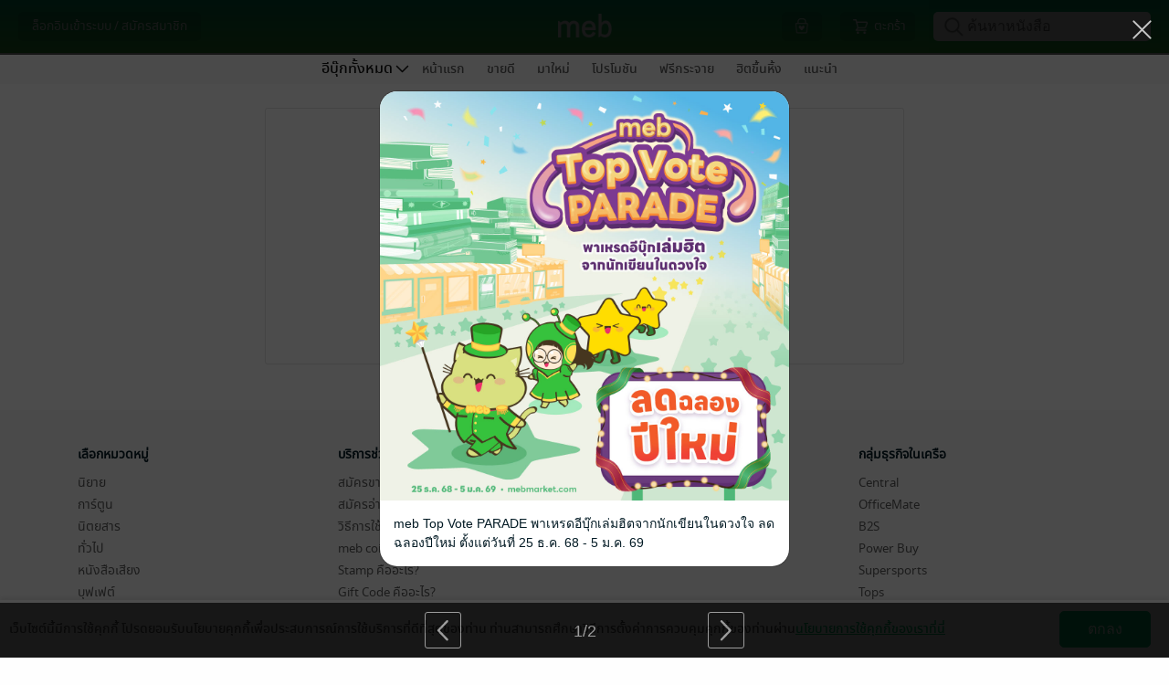

--- FILE ---
content_type: application/javascript
request_url: https://web-asset.mebmarket.com/web/dist/assets/js/libs/facebook.js?1766045916
body_size: 3799
content:
"use strict";function asyncGeneratorStep(e,t,n,a,r,o,s){try{var c=e[o](s),i=c.value}catch(e){return void n(e)}c.done?t(i):Promise.resolve(i).then(a,r)}function _asyncToGenerator(c){return function(){var e=this,s=arguments;return new Promise(function(t,n){var a=c.apply(e,s);function r(e){asyncGeneratorStep(a,t,n,r,o,"next",e)}function o(e){asyncGeneratorStep(a,t,n,r,o,"throw",e)}r(void 0)})}}!function(e,t,n){var a,r=e.getElementsByTagName(t)[0];e.getElementById(n)||((a=e.createElement(t)).id=n,a.src="//connect.facebook.net/en_US/all.js#xfbml=1&appId=1390259954548286",r.parentNode.insertBefore(a,r))}(document,"script","facebook-jssdk");var stop_loop=!1;window.fbAsyncInit=function(){FB.init({appId:"1390259954548286",status:!0,cookie:!0,xfbml:!0,version:"v19.0"})};var doWithFB=function(e,t){var n=2<arguments.length&&void 0!==arguments[2]?arguments[2]:{};"login"==e?FB.getLoginStatus(function(e){loginWithFB(e,t,n)}):"get_token"==e?FB.getLoginStatus(function(e){getFBToken(e,t)},!0):"match"==e&&FB.getLoginStatus(function(e){matchToFB(e,t,n)},!0)},authUser=function(e,t){var n=2<arguments.length&&void 0!==arguments[2]?arguments[2]:{};stop_loop?stop_loop=!1:"login"==e?(stop_loop=!0,FB.login(function(e){loginWithFB(e,t,n)},{scope:"public_profile, email"})):"get_token"==e?(stop_loop=!0,FB.login(function(e){getFBToken(e,t)},{scope:"public_profile, email"})):(stop_loop=!0,FB.login(function(e){matchToFB(e,t,n)},{scope:"public_profile, email"}))},loginWithFB=function(){var n=_asyncToGenerator(regeneratorRuntime.mark(function e(t,n){var a,r,o,s,c,i,u,l,m,f,b,p,_,d,g,k,C,U,h,v,y,A,w,I,F,O=arguments;return regeneratorRuntime.wrap(function(e){for(;;)switch(e.prev=e.next){case 0:if(a=2<O.length&&void 0!==O[2]?O[2]:{},t&&"connected"==t.status||null!=a.access_token)return r=a.access_token||t.authResponse.accessToken,o=a.device_id_via_app||WEB_DEVICE_ID,s=a.device_name_via_app||WEB_DEVICE_NAME,c=a.app_id_via_app||DEFAULT_APP_ID,i=a.app_platform_via_app||APP_PLATFORM,u=a.app_ver_via_app||"",l=a.device_model||"",m=a.os_version||"",f=a.device_info||"",b=a.package_name||"",p=a.application_info||"",_=a.debug||"",Core.mebBlockUI("Logging in...Please wait."),d=c,g=o,k=s,"undefined"!=typeof app_referer_login&&("raw"==app_referer_login?(d="RAW",g=device_id_referer_login,k=device_name_referer_login):"lnw"!=app_referer_login&&"gems"!=app_referer_login||(d="LNW",g=device_id_referer_login,k=device_name_referer_login)),C={api:"Users",method:"userLoginStartFB",data_json:JSON.stringify({facebook_token:r,device_id:g,device_name:k,app_id:d,app_platform:i,app_ver:u,device_model:l,os_version:m,device_info:f,package_name:b,application_info:p,debug:_})},e.next=22,APICaller.call(C);e.next=62;break;case 22:if('{"status":{"success":false,"message":"GLOBALSDatabaseQueryFailed"}}'!=(U=e.sent)){e.next=27;break}Core.mebAlert("","GLOBALSDatabaseQueryFailed",function(){Core.mebUnblockUI()},"warning"),e.next=60;break;case 27:if(e.prev=27,0!=(h=jQuery.parseJSON(U)).status.success){e.next=45;break}if("USERUserLoginStartFBNotFoundUser"==h.status.message)return e.next=33,ManageAgreement.getRegisterAgreementDescription("user",700);e.next=37;break;case 33:Core.mebUnblockUI(),ManageAgreement.showRegisterAgreementDescription(function(){a.access_token||(a.access_token=r),createUserFBWithVerify(h.data,n,a)}),e.next=43;break;case 37:if("function"==typeof n)return n(h.status,h.data||null),e.abrupt("return");e.next=42;break;case 42:973==h.status.code?(v=h.data.temp_token,y=h.data.user_email,Core.mebUnblockUI(),ManageModal.closeModal("modal_login"),ManageMFA.ShowVerify2FA("email",function(e){Core.callUserVerify2FAPasscode(e,v,"login_facebook")},"",v,y)):975==h.status.code?Core.mebAlert("",h.status.description,"","warning"):"USERUserLoginStartFBNotFoundUserAndDuplicatedEmail"==h.status.message?Core.mebConfirm("","Your facebook's e-mail is duplicated with a registered meb account.<br>Please login first then connect to facebook account.<br><br>Email Facebook นี้เคยสมัครใน Meb Account อยู่แล้ว <br>หากอีเมล์นี้เป็นของคุณ กรุณาล็อกอินเข้าสู่ระบบแล้วค่อยเชื่อมต่อบัญชีนี้กับ facebook อีกครั้ง",function(){Core.mebUnblockUI(),sendRequestPassword(h.fb_user_email)},null,"รีเซ็ตพาสเวิร์ด","ยกเลิก"):h.data&&h.data.disable_note?(Core.mebUnblockUI(),Core.mebAlert("",nl2br(h.data.disable_note))):(Core.mebUnblockUI(),Core.mebAlert("",U));case 43:e.next=54;break;case 45:if("function"==typeof n)return n(null,h.data.token),e.abrupt("return");e.next=48;break;case 48:A=new Date,w=new Date(A.getTime()+6e5),I=COOKIE_PATH_FRONT,F=COOKIE_DOMAIN,Core.setCookie("facebook_token",r,w,I,F),jMeb.empty(redirect_after_login)?Core.getUserInfo(h.data.token,"login_facebook"):($("#token_from_login").val(h.data.token),$("#device_id_from_login").val(g),$("#device_name_from_login").val(k),$("#secure_key_from_login").val(secure_key_from_login),$("#form_submit_login").submit());case 54:e.next=60;break;case 56:e.prev=56,e.t0=e.catch(27),Core.mebUnblockUI(),Core.mebAlert("",U,"","warning");case 60:e.next=63;break;case 62:t&&t.status,authUser("login",n,a);case 63:case"end":return e.stop()}},e,null,[[27,56]])}));return function(e,t){return n.apply(this,arguments)}}(),matchToFB=function(){var n=_asyncToGenerator(regeneratorRuntime.mark(function e(t,n){var a,r,o,s,c,i,u,l,m,f,b,p,_,d=arguments;return regeneratorRuntime.wrap(function(e){for(;;)switch(e.prev=e.next){case 0:if(a=2<d.length&&void 0!==d[2]?d[2]:{},r=3<d.length&&void 0!==d[3]?d[3]:"",!(t&&"connected"==t.status||null!=a.access_token)){e.next=26;break}if(jMeb.empty(a))return e.next=6,Core.getEnable2FA(Core.getCookie("user_token"));e.next=13;break;case 6:if(1==e.sent&&""==r)return ManageMFA.resend2FAByUserKey("email","",Core.getCookie("user_token")),Core.mebUnblockUI(),ManageModal.closeAllModal(),ManageMFA.ShowVerify2FA("email",function(e){matchToFB(t,n,a,e)}),e.abrupt("return");e.next=13;break;case 13:return o=a.access_token||t.authResponse.accessToken,s=a.token||Core.getCookie("user_token"),c=a.app_id||DEFAULT_APP_ID,i=a.passcode||"",""!=r&&(i=r),Core.mebBlockUI("Connecting Facebook...Please wait."),u={api:"Users",method:"userMatchUserToFB",data_json:JSON.stringify({facebook_token:o,token:s,app_id:c,passcode:i})},e.next=22,APICaller.call(u);case 22:if('{"status":{"success":false,"message":"GLOBALSDatabaseQueryFailed"}}'==(l=e.sent))Core.mebAlert("","GLOBALSDatabaseQueryFailed",function(){Core.mebUnblockUI()},"warning");else try{0==(m=jQuery.parseJSON(l)).status.success?"function"==typeof n?n(m.status):"USERuserMatchUserToFBDuplicateFacebookId"==m.status.message?Core.mebAlert("","บัญชี facebook ของคุณถูกเชื่อมต่อกับบัญชีผู้ใช้ Meb account อื่นไว้แล้ว\nกรุณาเปลี่ยนบัญชี facebook ก่อนจะเชื่อมต่อที่บัญชีนี้อีกครั้ง",function(){Core.mebUnblockUI()},"warning"):"USERuserMatchUserToFBUserIsAlreadyMatch"==m.status.message?Core.mebAlert("","บัญชี facebook ของคุณถูกเชื่อมต่อกับ Meb account เรียบร้อยแล้วจ้า",function(){Core.mebUnblockUI()},"warning"):974==m.status.code||975==m.status.code?Core.mebAlert("",m.status.description,"","warning"):Core.mebAlert("",l,function(){Core.mebUnblockUI()},"warning"):("function"==typeof n&&n(null),Core.mebUnblockUI(),f=new Date,b=new Date(f.getTime()+31536e6),p=COOKIE_PATH_FRONT,_=COOKIE_DOMAIN,Core.setCookie("facebook_id","yes",b,p,_),Core.setCookie("is_match_facebook",1,b,p,_),b=new Date(f.getTime()+6e5),Core.setCookie("facebook_token",o,b,p,_),$("#li-facebook").hide(),Core.mebAlert("","บัญชีผู้ใช้ Meb account ของคุณได้ทำการเชื่อมต่อกับ facebook เรียบร้อย ต่อไปนี้คุณสามารถล็อกอินด้วย facebook ได้แล้ว",function(){location.reload()},"success"))}catch(e){Core.mebAlert("",l,function(){Core.mebUnblockUI()},"warning")}e.next=27;break;case 26:t&&t.status,authUser("match");case 27:case"end":return e.stop()}},e)}));return function(e,t){return n.apply(this,arguments)}}(),getMebUserInfo=function(){var t=_asyncToGenerator(regeneratorRuntime.mark(function e(t){var n,a,r,o,s,c,i,u,l,m;return regeneratorRuntime.wrap(function(e){for(;;)switch(e.prev=e.next){case 0:return n={api:"Users",method:"getUserInfo",data_json:JSON.stringify({token:t})},e.next=3,APICaller.call(n);case 3:if('{"status":{"success":false,"message":"GLOBALSDatabaseQueryFailed"}}'==(a=e.sent))Core.mebAlert("","GLOBALSDatabaseQueryFailed",function(){Core.mebUnblockUI()},"warning");else try{if(0==(r=jQuery.parseJSON(a)).status.success)Core.mebAlert("",a,function(){Core.mebUnblockUI()},"warning");else{for(l in o=new Date,s=new Date(o.getTime()+31536e6),c=COOKIE_PATH_FRONT,i=COOKIE_DOMAIN,u=r.data,Core.setCookie("user_token",t,s,c,i),u)u.hasOwnProperty(l)&&null!=u[l]&&Core.setCookie(l,u[l],s,c,i);3==Core.getCookie("user_type")?getPublihserInfo(t):(m=$("#redirect_url_after_login").val())?window.location.href=m:window.location.reload()}}catch(e){Core.mebAlert("",a,function(){Core.mebUnblockUI()},"warning")}case 5:case"end":return e.stop()}},e)}));return function(e){return t.apply(this,arguments)}}(),createUserFBWithVerify=function(){var t=_asyncToGenerator(regeneratorRuntime.mark(function e(t){var n,a,r,o,s,c,i,u,l,m,f=arguments;return regeneratorRuntime.wrap(function(e){for(;;)switch(e.prev=e.next){case 0:return n=1<f.length&&void 0!==f[1]?f[1]:null,a=2<f.length?f[2]:void 0,r=null==t.email||jMeb.empty(t.email)?"":t.email,o=null==t.email||jMeb.empty(t.email)?"fb-".concat(Math.floor(1e3+9e3*Math.random())).concat(Date.now().toString().substr(5)).concat(Math.floor(1e3+9e3*Math.random())):t.email,s=null!=t.name&&""!=t.name?t.name.split(" ")[0]:"",c=null!=t.name&&""!=t.name&&-1!=t.name.indexOf(" ")?t.name.substr(t.name.indexOf(" ")+1):"",i=null!=t.name&&""!=t.name?"".concat(s).concat(Math.floor(1e3+9e3*Math.random())):"fb-".concat(Math.floor(1e3+9e3*Math.random())).concat(Date.now().toString().substr(5)).concat(Math.floor(1e3+9e3*Math.random())),Core.mebBlockUI("Creating account..."),u={api:"Users",method:"createUserFBWithVerify",data_json:JSON.stringify({app_id:a.app_id_via_app||DEFAULT_APP_ID,facebook_token:a.access_token,username:o,firstname:s,lastname:c,email:r,display_name:i,accept_agreement:1})},e.next=11,APICaller.call(u);case 11:if(l=e.sent,e.prev=12,0!=(m=jQuery.parseJSON(l)).status.success){e.next=23;break}if("function"==typeof n)return n(m.status),e.abrupt("return");e.next=20;break;case 20:"USERUserCreateUserAlreadyHaveFacebookIdOrEmail"==m.status.message?Core.mebAlert("","มีการลงทะเบียนในบัญชีผู้ใช้ Meb account อยู่แล้ว \nหากอีเมล์นี้เป็นของคุณ กรุณาล็อกอินเข้าสู่ระบบแล้วค่อยเชื่อมต่อบัญชีนี้กับ facebook อีกครั้ง",function(){Core.mebUnblockUI()},"warning"):"USERCreUserDisplayNameAlreadyInSystem"==m.status.message?Core.mebAlert("","Your display name is duplicated with a registered meb account.\ndisplay name นี้มีผู้ใช้อยู่แล้ว กรุณาเปลี่ยน display name นะจ๊ะ",function(){Core.mebUnblockUI()},"warning"):"USERCreUserAlreadyHaveUser"==m.status.message?Core.mebAlert("","Your username is duplicated with a registered meb account.\nusername นี้มีผู้ใช้อยู่แล้ว กรุณาเปลี่ยน username นะจ๊ะ",function(){Core.mebUnblockUI()},"warning"):"USERCreUserAlreadyHaveEmail"==m.status.message?Core.mebAlert("","Your email is duplicated with a registered meb account.\nemail นี้มีผู้ใช้อยู่แล้ว กรุณาเปลี่ยน email นะจ๊ะ",function(){Core.mebUnblockUI()},"warning"):Core.mebAlert("",l,function(){Core.mebUnblockUI()},"warning");case 21:e.next=24;break;case 23:doWithFB("login",n,a);case 24:e.next=29;break;case 26:e.prev=26,e.t0=e.catch(12),Core.mebAlert("",l,function(){Core.mebUnblockUI()},"warning");case 29:case"end":return e.stop()}},e,null,[[12,26]])}));return function(e){return t.apply(this,arguments)}}(),getFBToken=function(e,t){if(e&&"connected"==e.status){var n=e.authResponse.accessToken,a=new Date,r=new Date(a.getTime()+6e5),o=COOKIE_PATH_FRONT,s=COOKIE_DOMAIN;Core.setCookie("facebook_token",n,r,o,s),Core.mebBlockUI("ยืนยันข้อมูลด้วย Facebook เรียบร้อยแล้วจ้า"),setTimeout(function(){"function"==typeof t&&t()},3e3)}else e&&e.status,authUser("get_token",t)},doGetFacebookAccessToken=function(){var t=_asyncToGenerator(regeneratorRuntime.mark(function e(t){var n,a,r=arguments;return regeneratorRuntime.wrap(function(e){for(;;)switch(e.prev=e.next){case 0:return n=1<r.length&&void 0!==r[1]?r[1]:null,e.next=3,callGetFacebookAccessToken(t.code,t.app_id_via_app);case 3:if((a=e.sent).error)return"function"==typeof n?n(a.error):Core.mebAlert("",a.error.description,function(){},"warning"),e.abrupt("return");e.next=9;break;case 9:if("function"==typeof n)return n(null,a),e.abrupt("return");e.next=12;break;case 12:case"end":return e.stop()}},e)}));return function(e){return t.apply(this,arguments)}}(),callGetFacebookAccessToken=function(){var n=_asyncToGenerator(regeneratorRuntime.mark(function e(t,n){var a,r,o,s;return regeneratorRuntime.wrap(function(e){for(;;)switch(e.prev=e.next){case 0:return a={api:"Users",method:"getFacebookAccessToken",data_json:JSON.stringify({code:t,app_id:n})},e.next=3,APICaller.call(a);case 3:if(r=e.sent,0==(o=jQuery.parseJSON(r)).status.success)return s={code:o.status.code,message:o.status.message,description:"ไม่สามารถล็อกอินได้ในขณะนี้ กรุณาติดต่อผู้ดูแลระบบ [".concat(o.status.code,"]")},e.abrupt("return",{error:s});e.next=10;break;case 10:return e.abrupt("return",{access_token:o.data.access_token});case 11:case"end":return e.stop()}},e)}));return function(e,t){return n.apply(this,arguments)}}();function nl2br(e,t){return(e+"").replace(/([^>\r\n]?)(\r\n|\n\r|\r|\n)/g,"$1"+(t||void 0===t?"<br />":"<br>")+"$2")}